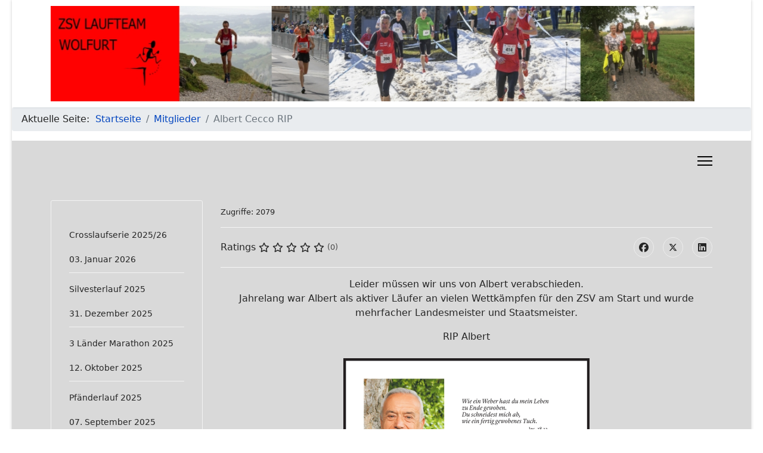

--- FILE ---
content_type: text/html; charset=utf-8
request_url: https://www.zsv-laufteam.at/index.php/mitglieder/164-albert-cecco-rip
body_size: 4908
content:

<!doctype html>
<html lang="de-de" dir="ltr">
	<head>
		
		<meta name="viewport" content="width=device-width, initial-scale=1, shrink-to-fit=no">
		<meta charset="utf-8">
	<meta name="author" content="Super User">
	<meta name="description" content="ZSV laufen Marathon">
	<meta name="generator" content="Joomla! - Open Source Content Management">
	<title>Albert Cecco RIP</title>
	<link href="/images/favicon.ico" rel="icon" type="image/vnd.microsoft.icon">
<link href="/media/vendor/joomla-custom-elements/css/joomla-alert.min.css?0.4.1" rel="stylesheet">
	<link href="/plugins/system/jce/css/content.css?badb4208be409b1335b815dde676300e" rel="stylesheet">
	<link href="/templates/shaper_helixultimate/css/bootstrap.min.css" rel="stylesheet">
	<link href="/plugins/system/helixultimate/assets/css/system-j4.min.css" rel="stylesheet">
	<link href="/media/system/css/joomla-fontawesome.min.css?93ce07" rel="stylesheet">
	<link href="/templates/shaper_helixultimate/css/template.css" rel="stylesheet">
	<link href="/templates/shaper_helixultimate/css/presets/default.css" rel="stylesheet">
	<style>.article-details .featured-article-badge { display: none; visibility: hidden;}
.article-list .article .featured-article-badge { display: none; visibility: hidden;}</style>
	<style>.sp-megamenu-parent > li > a, .sp-megamenu-parent > li > span, .sp-megamenu-parent .sp-dropdown li.sp-menu-item > a{font-family: 'Arial', sans-serif;font-size: 14px;text-decoration: none;}
</style>
	<style>.menu.nav-pills > li > a, .menu.nav-pills > li > span, .menu.nav-pills .sp-dropdown li.sp-menu-item > a{font-family: 'Arial', sans-serif;font-size: 14px;text-decoration: none;}
</style>
	<style>.logo-image {height:160px;}.logo-image-phone {height:160px;}</style>
	<style>@media(max-width: 992px) {.logo-image {height: 36px;}.logo-image-phone {height: 36px;}}</style>
	<style>@media(max-width: 576px) {.logo-image {height: 36px;}.logo-image-phone {height: 36px;}}</style>
	<style>#sp-main-body{ background-color:#D9D9D9; }</style>
<script src="/media/vendor/jquery/js/jquery.min.js?3.7.1"></script>
	<script src="/media/legacy/js/jquery-noconflict.min.js?504da4"></script>
	<script src="/media/mod_menu/js/menu.min.js?93ce07" type="module"></script>
	<script type="application/json" class="joomla-script-options new">{"csrf.token":"e131fdf315bb36db5b60144801157d8c","data":{"breakpoints":{"tablet":991,"mobile":480},"header":{"stickyOffset":"0"}},"joomla.jtext":{"ERROR":"Fehler","MESSAGE":"Nachricht","NOTICE":"Hinweis","WARNING":"Warnung","JCLOSE":"Schließen","JOK":"OK","JOPEN":"Öffnen"},"system.paths":{"root":"","rootFull":"https:\/\/www.zsv-laufteam.at\/","base":"","baseFull":"https:\/\/www.zsv-laufteam.at\/"}}</script>
	<script src="/media/system/js/core.min.js?a3d8f8"></script>
	<script src="/media/vendor/bootstrap/js/alert.min.js?5.3.8" type="module"></script>
	<script src="/media/vendor/bootstrap/js/button.min.js?5.3.8" type="module"></script>
	<script src="/media/vendor/bootstrap/js/carousel.min.js?5.3.8" type="module"></script>
	<script src="/media/vendor/bootstrap/js/collapse.min.js?5.3.8" type="module"></script>
	<script src="/media/vendor/bootstrap/js/dropdown.min.js?5.3.8" type="module"></script>
	<script src="/media/vendor/bootstrap/js/modal.min.js?5.3.8" type="module"></script>
	<script src="/media/vendor/bootstrap/js/offcanvas.min.js?5.3.8" type="module"></script>
	<script src="/media/vendor/bootstrap/js/popover.min.js?5.3.8" type="module"></script>
	<script src="/media/vendor/bootstrap/js/scrollspy.min.js?5.3.8" type="module"></script>
	<script src="/media/vendor/bootstrap/js/tab.min.js?5.3.8" type="module"></script>
	<script src="/media/vendor/bootstrap/js/toast.min.js?5.3.8" type="module"></script>
	<script src="/media/system/js/showon.min.js?e51227" type="module"></script>
	<script src="/media/system/js/messages.min.js?9a4811" type="module"></script>
	<script src="/templates/shaper_helixultimate/js/main.js"></script>
	<script src="/templates/shaper_helixultimate/js/lazysizes.min.js"></script>
	<script type="application/ld+json">{"@context":"https://schema.org","@type":"BreadcrumbList","@id":"https://www.zsv-laufteam.at/#/schema/BreadcrumbList/17","itemListElement":[{"@type":"ListItem","position":1,"item":{"@id":"https://www.zsv-laufteam.at/index.php","name":"Startseite"}},{"@type":"ListItem","position":2,"item":{"@id":"https://www.zsv-laufteam.at/index.php/mitglieder","name":"Mitglieder"}},{"@type":"ListItem","position":3,"item":{"name":"Albert Cecco RIP"}}]}</script>
	<script type="application/ld+json">{"@context":"https://schema.org","@graph":[{"@type":"Organization","@id":"https://www.zsv-laufteam.at/#/schema/Organization/base","name":"ZSV Laufteam","url":"https://www.zsv-laufteam.at/"},{"@type":"WebSite","@id":"https://www.zsv-laufteam.at/#/schema/WebSite/base","url":"https://www.zsv-laufteam.at/","name":"ZSV Laufteam","publisher":{"@id":"https://www.zsv-laufteam.at/#/schema/Organization/base"}},{"@type":"WebPage","@id":"https://www.zsv-laufteam.at/#/schema/WebPage/base","url":"https://www.zsv-laufteam.at/index.php/mitglieder/164-albert-cecco-rip","name":"Albert Cecco RIP","description":"ZSV laufen Marathon","isPartOf":{"@id":"https://www.zsv-laufteam.at/#/schema/WebSite/base"},"about":{"@id":"https://www.zsv-laufteam.at/#/schema/Organization/base"},"inLanguage":"de-DE"},{"@type":"Article","@id":"https://www.zsv-laufteam.at/#/schema/com_content/article/164","name":"Albert Cecco RIP","headline":"Albert Cecco RIP","inLanguage":"de-DE","interactionStatistic":{"@type":"InteractionCounter","userInteractionCount":2079},"isPartOf":{"@id":"https://www.zsv-laufteam.at/#/schema/WebPage/base"}}]}</script>
	<script>;(function ($) {
	$.ajaxSetup({
		headers: {
			'X-CSRF-Token': Joomla.getOptions('csrf.token')
		}
	});
})(jQuery);</script>
	<script>template="shaper_helixultimate";</script>
			</head>
	<body class="site helix-ultimate hu com_content com-content view-article layout-blog task-none itemid-111 de-de ltr layout-boxed offcanvas-init offcanvs-position-right">

		
		
		<div class="body-wrapper">
			<div class="body-innerwrapper">
				<header id="sp-header" class="header-with-social">
	<div class="container">
		<div class="container-inner">
			<div class="row align-items-center">

				<!-- Left toggler  -->
				
				<!-- Logo -->
				<div id="sp-logo" class="has-border col-auto">
					<div class="sp-column">
													
							<div class="logo"><a href="/">
				<img class="logo-image  lazyload"
					data-srcset='https://www.zsv-laufteam.at/images/Zufallsbilder/panorama20231.jpg 1x'
					data-src='https://www.zsv-laufteam.at/images/Zufallsbilder/panorama20231.jpg'
					height='160'
					alt='ZSV Laufteam'
				 data-size="auto" />
				</a></div>											</div>
				</div>

				<!-- Menu -->
				<div id="sp-menu" class="menu-with-social col-auto flex-auto">
					<div class="sp-column d-flex justify-content-between align-items-center">
						<div class="d-flex menu-wrap menu-with-offcanvas justify-content-between align-items-center flex-auto">
							<nav class="sp-megamenu-wrapper d-flex" role="navigation" aria-label="navigation"></nav>							
						</div>
						
						<!-- Related Modules -->
						<div class="d-none d-lg-flex header-modules align-items-center">
								
													</div>

						<!-- Social icons -->
						<div class="social-wrap d-flex align-items-center">
													</div>

						<!-- Right toggler) -->
													
  <a id="offcanvas-toggler"
     class="offcanvas-toggler-secondary offcanvas-toggler-right d-flex align-items-center"
     href="#"
     aria-label="Menu"
     title="Menu">
     <div class="burger-icon"><span></span><span></span><span></span></div>
  </a>											</div>
				</div>
			</div>
		</div>
	</div>
</header>				<main id="sp-main">
					
<section id="sp-section-2" >

				
	
<div class="row">
	<div id="sp-head-right" class="col-lg-12 "><div class="sp-column "><div class="sp-module "><div class="sp-module-content"><nav class="mod-breadcrumbs__wrapper" aria-label="Breadcrumbs">
    <ol class="mod-breadcrumbs breadcrumb px-3 py-2">
                    <li class="mod-breadcrumbs__here float-start">
                Aktuelle Seite: &#160;
            </li>
        
        <li class="mod-breadcrumbs__item breadcrumb-item"><a href="/index.php" class="pathway"><span>Startseite</span></a></li><li class="mod-breadcrumbs__item breadcrumb-item"><a href="/index.php/mitglieder" class="pathway"><span>Mitglieder</span></a></li><li class="mod-breadcrumbs__item breadcrumb-item active"><span>Albert Cecco RIP</span></li>    </ol>
    </nav>
</div></div></div></div></div>
				
	</section>

<section id="sp-main-body" >

										<div class="container">
					<div class="container-inner">
						
	
<div class="row">
	<aside id="sp-left" class="col-lg-3 d-none d-sm-block"><div class="sp-column "><div class="sp-module "><div class="sp-module-content"><ul class="mod-articleslatest latestnews mod-list">
    <li itemscope itemtype="https://schema.org/Article">
        <a href="/index.php/ergebnisse/201-crosslaufserie-2025-26" itemprop="url">
            <span itemprop="name">
                Crosslaufserie 2025/26            </span>
            <span>03. Januar 2026</span>
        </a>
    </li>
    <li itemscope itemtype="https://schema.org/Article">
        <a href="/index.php/ergebnisse/202-silvesterlauf-2025" itemprop="url">
            <span itemprop="name">
                Silvesterlauf 2025            </span>
            <span>31. Dezember 2025</span>
        </a>
    </li>
    <li itemscope itemtype="https://schema.org/Article">
        <a href="/index.php/ergebnisse/200-3-laender-marathon-2025" itemprop="url">
            <span itemprop="name">
                3 Länder Marathon 2025            </span>
            <span>12. Oktober 2025</span>
        </a>
    </li>
    <li itemscope itemtype="https://schema.org/Article">
        <a href="/index.php/ergebnisse/199-pfaenderlauf-2025" itemprop="url">
            <span itemprop="name">
                Pfänderlauf 2025            </span>
            <span>07. September 2025</span>
        </a>
    </li>
    <li itemscope itemtype="https://schema.org/Article">
        <a href="/index.php/ergebnisse/198-frauen-berggaudi-2025" itemprop="url">
            <span itemprop="name">
                Frauen Berggaudi 2025            </span>
            <span>30. August 2025</span>
        </a>
    </li>
    <li itemscope itemtype="https://schema.org/Article">
        <a href="/index.php/ergebnisse/197-vlv-berglauf-2025" itemprop="url">
            <span itemprop="name">
                VLV Berglauf 2025            </span>
            <span>05. Juli 2025</span>
        </a>
    </li>
    <li itemscope itemtype="https://schema.org/Article">
        <a href="/index.php/ergebnisse/196-nebelhornberglauf-2025" itemprop="url">
            <span itemprop="name">
                Nebelhornberglauf 2025            </span>
            <span>29. Juni 2025</span>
        </a>
    </li>
    <li itemscope itemtype="https://schema.org/Article">
        <a href="/index.php/ergebnisse/195-lgt-marathon-2025" itemprop="url">
            <span itemprop="name">
                LGT Marathon 2025            </span>
            <span>14. Juni 2025</span>
        </a>
    </li>
    <li itemscope itemtype="https://schema.org/Article">
        <a href="/index.php/ergebnisse/194-zuerich-marathon-2025" itemprop="url">
            <span itemprop="name">
                Zürich Marathon 2025            </span>
            <span>13. April 2025</span>
        </a>
    </li>
    <li itemscope itemtype="https://schema.org/Article">
        <a href="/index.php/ergebnisse/193-rhylauf-2025" itemprop="url">
            <span itemprop="name">
                Rhylauf 2025            </span>
            <span>23. März 2025</span>
        </a>
    </li>
</ul>
</div></div><div class="sp-module "><div class="sp-module-content">
<div id="mod-custom128" class="mod-custom custom">
    <p><strong><span style="color: #000000;"><a href="/index.php/archiv?catid[0]=9" target="_top" style="color: #000000;">Ergebnis-ARCHIV</a></span></strong></p></div>
</div></div><div class="sp-module "><h3 class="sp-module-title">unterstützt von</h3><div class="sp-module-content">
<div id="mod-custom102" class="mod-custom custom">
    <p>&nbsp;&nbsp;&nbsp;&nbsp;&nbsp;&nbsp;&nbsp;&nbsp;&nbsp; <a href="http://www.zsv1962.at" target="_blank" rel="noopener"><img style="margin-right: auto; margin-left: auto; display: block;" data-src="https://www.zsv-laufteam.at/images/logo/ZSV%201962%20LOGO_1.jpg" alt="ZSV 1962 LOGO 1"  class="lazyload" /></a>&nbsp;&nbsp;</p>
<p><!-- x-tinymce/html --><a href="https://www.asvoe-vbg.at/" target="_blank" rel="noopener"><img style="margin-right: auto; margin-left: auto; display: block;" data-src="https://www.zsv-laufteam.at/images/logo/ASVOE-Vorarlberg_logo.jpg" alt="ASVOE Vorarlberg 2018 JPG1" width="265" height="120"  class="lazyload" /></a></p></div>
</div></div></div></aside>
<div id="sp-component" class="col-lg-9 ">
	<div class="sp-column ">
		<div id="system-message-container" aria-live="polite"></div>


		
		<div class="article-details " itemscope itemtype="https://schema.org/Article">
    <meta itemprop="inLanguage" content="de-DE">

    
    
    
            <span class="badge bg-danger featured-article-badge">Featured</span>
    
    
    <div class="article-can-edit d-flex flex-wrap justify-content-between">
                
            </div>

            <div class="article-info">

	
		
		
		
		
		
		
	
			
		
					<span class="hits">
	<meta itemprop="interactionCount" content="UserPageVisits:2079">
	Zugriffe: 2079</span>
				
			</div>
    
        
                
    
        
        
                    <div class="article-ratings-social-share d-flex justify-content-end">
                <div class="me-auto align-self-center">
                                                                    <div class="article-ratings" data-id="164">
	<span class="ratings-label">Ratings</span>
	<div class="rating-symbol">
		<span class="rating-star" data-number="5"></span><span class="rating-star" data-number="4"></span><span class="rating-star" data-number="3"></span><span class="rating-star" data-number="2"></span><span class="rating-star" data-number="1"></span>	</div>
	<span class="fas fa-circle-notch fa-spin" aria-hidden="true" style="display: none;"></span>
	<span class="ratings-count">(0)</span>
</div>
                                    </div>
                <div class="social-share-block">
                    <div class="article-social-share">
	<div class="social-share-icon">
		<ul>
											<li>
					<a class="facebook" onClick="window.open('https://www.facebook.com/sharer.php?u=https://www.zsv-laufteam.at/index.php/mitglieder/164-albert-cecco-rip','Facebook','width=600,height=300,left='+(screen.availWidth/2-300)+',top='+(screen.availHeight/2-150)+''); return false;" href="https://www.facebook.com/sharer.php?u=https://www.zsv-laufteam.at/index.php/mitglieder/164-albert-cecco-rip" title="Facebook">
						<span class="fab fa-facebook" aria-hidden="true"></span>
					</a>
				</li>
																											<li>
					<a class="twitter" title="X (formerly Twitter)" onClick="window.open('https://twitter.com/share?url=https://www.zsv-laufteam.at/index.php/mitglieder/164-albert-cecco-rip&amp;text=Albert%20Cecco%20RIP','Twitter share','width=600,height=300,left='+(screen.availWidth/2-300)+',top='+(screen.availHeight/2-150)+''); return false;" href="https://twitter.com/share?url=https://www.zsv-laufteam.at/index.php/mitglieder/164-albert-cecco-rip&amp;text=Albert%20Cecco%20RIP">
					<svg xmlns="http://www.w3.org/2000/svg" viewBox="0 0 512 512" fill="currentColor" style="width: 13.56px;position: relative;top: -1.5px;"><path d="M389.2 48h70.6L305.6 224.2 487 464H345L233.7 318.6 106.5 464H35.8L200.7 275.5 26.8 48H172.4L272.9 180.9 389.2 48zM364.4 421.8h39.1L151.1 88h-42L364.4 421.8z"/></svg>
					</a>
				</li>
																												<li>
						<a class="linkedin" title="LinkedIn" onClick="window.open('https://www.linkedin.com/shareArticle?mini=true&url=https://www.zsv-laufteam.at/index.php/mitglieder/164-albert-cecco-rip','Linkedin','width=585,height=666,left='+(screen.availWidth/2-292)+',top='+(screen.availHeight/2-333)+''); return false;" href="https://www.linkedin.com/shareArticle?mini=true&url=https://www.zsv-laufteam.at/index.php/mitglieder/164-albert-cecco-rip" >
							<span class="fab fa-linkedin" aria-hidden="true"></span>
						</a>
					</li>
										</ul>
		</div>
	</div>
                </div>
            </div>
        
        <div itemprop="articleBody">
            <p style="text-align: center;"><span style="font-size: 12pt;">Leider müssen wir uns von Albert verabschieden.<br />Jahrelang war Albert als aktiver Läufer an vielen Wettkämpfen für den ZSV am Start und wurde mehrfacher Landesmeister und Staatsmeister.</span></p>
<p style="text-align: center;"><span style="font-size: 12pt;">RIP Albert<br /><br /><img data-src="https://www.zsv-laufteam.at/images/Foto_Berichte/Albert_T.jpg" alt="Albert T" width="413" height="500" style="display: block; margin-left: auto; margin-right: auto;"  class="lazyload" /><br /></span></p>         </div>

        
        
        
    

        
    

   
                </div>



			</div>
</div>
</div>
											</div>
				</div>
						
	</section>

<footer id="sp-footer" >

						<div class="container">
				<div class="container-inner">
			
	
<div class="row">
	<div id="sp-footer1" class="col-lg-12 "><div class="sp-column "><span class="sp-copyright">© 2026 ZSV Laufteam Wolfurt</span></div></div></div>
							</div>
			</div>
			
	</footer>
				</main>
			</div>
		</div>

		<!-- Off Canvas Menu -->
		<div class="offcanvas-overlay"></div>
		<!-- Rendering the offcanvas style -->
		<!-- If canvas style selected then render the style -->
		<!-- otherwise (for old templates) attach the offcanvas module position -->
					<div class="offcanvas-menu left-1 offcanvas-arrow-right" tabindex="-1" inert>
	<div class="d-flex align-items-center justify-content-between p-3 pt-4">
				<a href="#" class="close-offcanvas" role="button" aria-label="Close Off-canvas">
			<div class="burger-icon" aria-hidden="true">
				<span></span>
				<span></span>
				<span></span>
			</div>
		</a>
	</div>
	
	<div class="offcanvas-inner">
		<div class="d-flex header-modules mb-3">
			
					</div>
		
					<div class="sp-module "><div class="sp-module-content"><ul class="mod-menu mod-list menu nav-pills">
<li class="item-101 default"><a href="/index.php" >Start</a></li><li class="item-109"><a href="/index.php/ergebnisse" >Ergebnisse</a></li><li class="item-237"><a href="/index.php/termine" >Termine</a></li><li class="item-111 current active"><a href="/index.php/mitglieder" aria-current="location">Mitglieder</a></li><li class="item-147"><a href="/index.php/archiv?catid[0]=9" >ARCHIV</a></li><li class="item-110"><a href="/index.php/zsvltw" >ZSV Laufteam</a></li><li class="item-112"><a href="/index.php/nordic" >Nordic Walking</a></li><li class="item-113"><a href="/index.php/datenschutz" >Datenschutz</a></li></ul>
</div></div>		
		
		
		
					
				
		<!-- custom module position -->
		
	</div>
</div>				

		
		

		<!-- Go to top -->
					<a href="#" class="sp-scroll-up" aria-label="Scroll to top"><span class="fas fa-angle-up" aria-hidden="true"></span></a>
					</body>
</html>